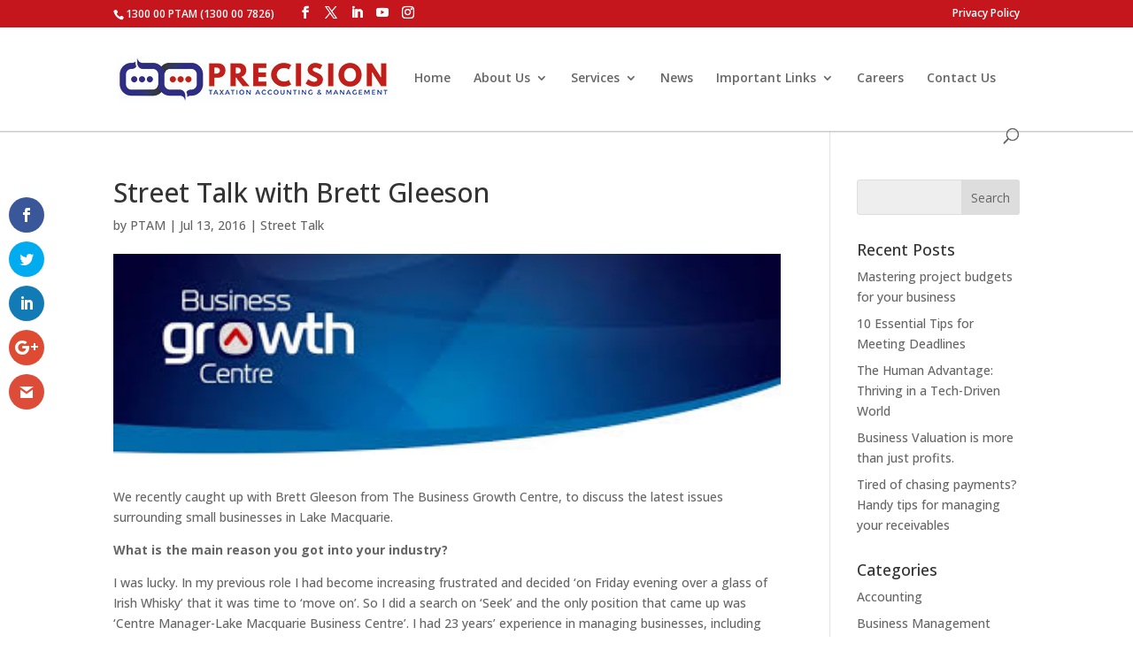

--- FILE ---
content_type: text/css
request_url: https://www.ptam.com.au/wp-content/themes/psyborg/style.css?ver=4.27.5
body_size: 525
content:
/*
 Theme Name:   psyborg®
 Theme URI:    http://www.psyborg.com.au
 Description:  psyborg customisations to Divi Theme
 Author:       Daniel Borg
 Author URI:   http://www.psyborg.com.au
 Template:     Divi
 Version:      1.0.0
 Tags:         
 Text Domain: 
*/

@import url( '../Divi/style.css' );

/* =Theme customization starts here
-------------------------------------------------------------- */

.et-social-linkedin a.icon:before {
    content: "\E09D";
}

.et-social-youtube a.icon:before {
    content: "\E0A3";
}


--- FILE ---
content_type: text/plain
request_url: https://www.google-analytics.com/j/collect?v=1&_v=j102&a=541405613&t=pageview&_s=1&dl=https%3A%2F%2Fwww.ptam.com.au%2Fstreet-talk%2Fstreet-talk-with-brett%2F&ul=en-us%40posix&dt=We%20recently%20caught%20up%20with%20Brett%20Gleeson%20from%20The%20Business%20Growth%20Centre&sr=1280x720&vp=1280x720&_u=YEBAAEABAAAAACAAI~&jid=860527942&gjid=1397528704&cid=1308503252.1768932690&tid=UA-69689686-1&_gid=996607483.1768932690&_r=1&_slc=1&gtm=45He61e1n81WVM9R7Dza200&gcd=13l3l3l3l1l1&dma=0&tag_exp=102015666~103116026~103200004~104527907~104528501~104684208~104684211~105391252~115938466~115938468~117041587&z=849977184
body_size: -450
content:
2,cG-5FKYP9GCQ0